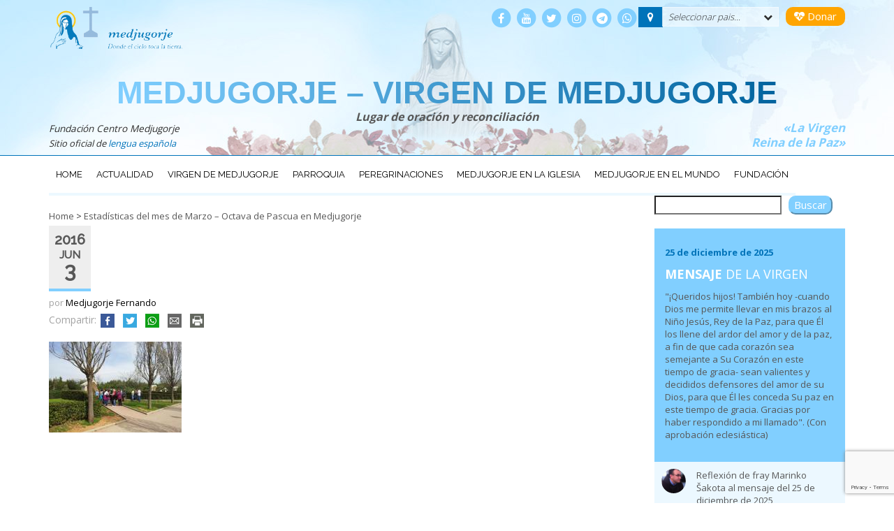

--- FILE ---
content_type: text/html; charset=utf-8
request_url: https://www.google.com/recaptcha/api2/anchor?ar=1&k=6Le9fIcUAAAAAPCEINJyVd9wvwtRdqOZTBXSSWZh&co=aHR0cHM6Ly9jZW50cm9tZWRqdWdvcmplLm9yZzo0NDM.&hl=en&v=PoyoqOPhxBO7pBk68S4YbpHZ&size=invisible&anchor-ms=20000&execute-ms=30000&cb=ph7hmk4ccpo
body_size: 48833
content:
<!DOCTYPE HTML><html dir="ltr" lang="en"><head><meta http-equiv="Content-Type" content="text/html; charset=UTF-8">
<meta http-equiv="X-UA-Compatible" content="IE=edge">
<title>reCAPTCHA</title>
<style type="text/css">
/* cyrillic-ext */
@font-face {
  font-family: 'Roboto';
  font-style: normal;
  font-weight: 400;
  font-stretch: 100%;
  src: url(//fonts.gstatic.com/s/roboto/v48/KFO7CnqEu92Fr1ME7kSn66aGLdTylUAMa3GUBHMdazTgWw.woff2) format('woff2');
  unicode-range: U+0460-052F, U+1C80-1C8A, U+20B4, U+2DE0-2DFF, U+A640-A69F, U+FE2E-FE2F;
}
/* cyrillic */
@font-face {
  font-family: 'Roboto';
  font-style: normal;
  font-weight: 400;
  font-stretch: 100%;
  src: url(//fonts.gstatic.com/s/roboto/v48/KFO7CnqEu92Fr1ME7kSn66aGLdTylUAMa3iUBHMdazTgWw.woff2) format('woff2');
  unicode-range: U+0301, U+0400-045F, U+0490-0491, U+04B0-04B1, U+2116;
}
/* greek-ext */
@font-face {
  font-family: 'Roboto';
  font-style: normal;
  font-weight: 400;
  font-stretch: 100%;
  src: url(//fonts.gstatic.com/s/roboto/v48/KFO7CnqEu92Fr1ME7kSn66aGLdTylUAMa3CUBHMdazTgWw.woff2) format('woff2');
  unicode-range: U+1F00-1FFF;
}
/* greek */
@font-face {
  font-family: 'Roboto';
  font-style: normal;
  font-weight: 400;
  font-stretch: 100%;
  src: url(//fonts.gstatic.com/s/roboto/v48/KFO7CnqEu92Fr1ME7kSn66aGLdTylUAMa3-UBHMdazTgWw.woff2) format('woff2');
  unicode-range: U+0370-0377, U+037A-037F, U+0384-038A, U+038C, U+038E-03A1, U+03A3-03FF;
}
/* math */
@font-face {
  font-family: 'Roboto';
  font-style: normal;
  font-weight: 400;
  font-stretch: 100%;
  src: url(//fonts.gstatic.com/s/roboto/v48/KFO7CnqEu92Fr1ME7kSn66aGLdTylUAMawCUBHMdazTgWw.woff2) format('woff2');
  unicode-range: U+0302-0303, U+0305, U+0307-0308, U+0310, U+0312, U+0315, U+031A, U+0326-0327, U+032C, U+032F-0330, U+0332-0333, U+0338, U+033A, U+0346, U+034D, U+0391-03A1, U+03A3-03A9, U+03B1-03C9, U+03D1, U+03D5-03D6, U+03F0-03F1, U+03F4-03F5, U+2016-2017, U+2034-2038, U+203C, U+2040, U+2043, U+2047, U+2050, U+2057, U+205F, U+2070-2071, U+2074-208E, U+2090-209C, U+20D0-20DC, U+20E1, U+20E5-20EF, U+2100-2112, U+2114-2115, U+2117-2121, U+2123-214F, U+2190, U+2192, U+2194-21AE, U+21B0-21E5, U+21F1-21F2, U+21F4-2211, U+2213-2214, U+2216-22FF, U+2308-230B, U+2310, U+2319, U+231C-2321, U+2336-237A, U+237C, U+2395, U+239B-23B7, U+23D0, U+23DC-23E1, U+2474-2475, U+25AF, U+25B3, U+25B7, U+25BD, U+25C1, U+25CA, U+25CC, U+25FB, U+266D-266F, U+27C0-27FF, U+2900-2AFF, U+2B0E-2B11, U+2B30-2B4C, U+2BFE, U+3030, U+FF5B, U+FF5D, U+1D400-1D7FF, U+1EE00-1EEFF;
}
/* symbols */
@font-face {
  font-family: 'Roboto';
  font-style: normal;
  font-weight: 400;
  font-stretch: 100%;
  src: url(//fonts.gstatic.com/s/roboto/v48/KFO7CnqEu92Fr1ME7kSn66aGLdTylUAMaxKUBHMdazTgWw.woff2) format('woff2');
  unicode-range: U+0001-000C, U+000E-001F, U+007F-009F, U+20DD-20E0, U+20E2-20E4, U+2150-218F, U+2190, U+2192, U+2194-2199, U+21AF, U+21E6-21F0, U+21F3, U+2218-2219, U+2299, U+22C4-22C6, U+2300-243F, U+2440-244A, U+2460-24FF, U+25A0-27BF, U+2800-28FF, U+2921-2922, U+2981, U+29BF, U+29EB, U+2B00-2BFF, U+4DC0-4DFF, U+FFF9-FFFB, U+10140-1018E, U+10190-1019C, U+101A0, U+101D0-101FD, U+102E0-102FB, U+10E60-10E7E, U+1D2C0-1D2D3, U+1D2E0-1D37F, U+1F000-1F0FF, U+1F100-1F1AD, U+1F1E6-1F1FF, U+1F30D-1F30F, U+1F315, U+1F31C, U+1F31E, U+1F320-1F32C, U+1F336, U+1F378, U+1F37D, U+1F382, U+1F393-1F39F, U+1F3A7-1F3A8, U+1F3AC-1F3AF, U+1F3C2, U+1F3C4-1F3C6, U+1F3CA-1F3CE, U+1F3D4-1F3E0, U+1F3ED, U+1F3F1-1F3F3, U+1F3F5-1F3F7, U+1F408, U+1F415, U+1F41F, U+1F426, U+1F43F, U+1F441-1F442, U+1F444, U+1F446-1F449, U+1F44C-1F44E, U+1F453, U+1F46A, U+1F47D, U+1F4A3, U+1F4B0, U+1F4B3, U+1F4B9, U+1F4BB, U+1F4BF, U+1F4C8-1F4CB, U+1F4D6, U+1F4DA, U+1F4DF, U+1F4E3-1F4E6, U+1F4EA-1F4ED, U+1F4F7, U+1F4F9-1F4FB, U+1F4FD-1F4FE, U+1F503, U+1F507-1F50B, U+1F50D, U+1F512-1F513, U+1F53E-1F54A, U+1F54F-1F5FA, U+1F610, U+1F650-1F67F, U+1F687, U+1F68D, U+1F691, U+1F694, U+1F698, U+1F6AD, U+1F6B2, U+1F6B9-1F6BA, U+1F6BC, U+1F6C6-1F6CF, U+1F6D3-1F6D7, U+1F6E0-1F6EA, U+1F6F0-1F6F3, U+1F6F7-1F6FC, U+1F700-1F7FF, U+1F800-1F80B, U+1F810-1F847, U+1F850-1F859, U+1F860-1F887, U+1F890-1F8AD, U+1F8B0-1F8BB, U+1F8C0-1F8C1, U+1F900-1F90B, U+1F93B, U+1F946, U+1F984, U+1F996, U+1F9E9, U+1FA00-1FA6F, U+1FA70-1FA7C, U+1FA80-1FA89, U+1FA8F-1FAC6, U+1FACE-1FADC, U+1FADF-1FAE9, U+1FAF0-1FAF8, U+1FB00-1FBFF;
}
/* vietnamese */
@font-face {
  font-family: 'Roboto';
  font-style: normal;
  font-weight: 400;
  font-stretch: 100%;
  src: url(//fonts.gstatic.com/s/roboto/v48/KFO7CnqEu92Fr1ME7kSn66aGLdTylUAMa3OUBHMdazTgWw.woff2) format('woff2');
  unicode-range: U+0102-0103, U+0110-0111, U+0128-0129, U+0168-0169, U+01A0-01A1, U+01AF-01B0, U+0300-0301, U+0303-0304, U+0308-0309, U+0323, U+0329, U+1EA0-1EF9, U+20AB;
}
/* latin-ext */
@font-face {
  font-family: 'Roboto';
  font-style: normal;
  font-weight: 400;
  font-stretch: 100%;
  src: url(//fonts.gstatic.com/s/roboto/v48/KFO7CnqEu92Fr1ME7kSn66aGLdTylUAMa3KUBHMdazTgWw.woff2) format('woff2');
  unicode-range: U+0100-02BA, U+02BD-02C5, U+02C7-02CC, U+02CE-02D7, U+02DD-02FF, U+0304, U+0308, U+0329, U+1D00-1DBF, U+1E00-1E9F, U+1EF2-1EFF, U+2020, U+20A0-20AB, U+20AD-20C0, U+2113, U+2C60-2C7F, U+A720-A7FF;
}
/* latin */
@font-face {
  font-family: 'Roboto';
  font-style: normal;
  font-weight: 400;
  font-stretch: 100%;
  src: url(//fonts.gstatic.com/s/roboto/v48/KFO7CnqEu92Fr1ME7kSn66aGLdTylUAMa3yUBHMdazQ.woff2) format('woff2');
  unicode-range: U+0000-00FF, U+0131, U+0152-0153, U+02BB-02BC, U+02C6, U+02DA, U+02DC, U+0304, U+0308, U+0329, U+2000-206F, U+20AC, U+2122, U+2191, U+2193, U+2212, U+2215, U+FEFF, U+FFFD;
}
/* cyrillic-ext */
@font-face {
  font-family: 'Roboto';
  font-style: normal;
  font-weight: 500;
  font-stretch: 100%;
  src: url(//fonts.gstatic.com/s/roboto/v48/KFO7CnqEu92Fr1ME7kSn66aGLdTylUAMa3GUBHMdazTgWw.woff2) format('woff2');
  unicode-range: U+0460-052F, U+1C80-1C8A, U+20B4, U+2DE0-2DFF, U+A640-A69F, U+FE2E-FE2F;
}
/* cyrillic */
@font-face {
  font-family: 'Roboto';
  font-style: normal;
  font-weight: 500;
  font-stretch: 100%;
  src: url(//fonts.gstatic.com/s/roboto/v48/KFO7CnqEu92Fr1ME7kSn66aGLdTylUAMa3iUBHMdazTgWw.woff2) format('woff2');
  unicode-range: U+0301, U+0400-045F, U+0490-0491, U+04B0-04B1, U+2116;
}
/* greek-ext */
@font-face {
  font-family: 'Roboto';
  font-style: normal;
  font-weight: 500;
  font-stretch: 100%;
  src: url(//fonts.gstatic.com/s/roboto/v48/KFO7CnqEu92Fr1ME7kSn66aGLdTylUAMa3CUBHMdazTgWw.woff2) format('woff2');
  unicode-range: U+1F00-1FFF;
}
/* greek */
@font-face {
  font-family: 'Roboto';
  font-style: normal;
  font-weight: 500;
  font-stretch: 100%;
  src: url(//fonts.gstatic.com/s/roboto/v48/KFO7CnqEu92Fr1ME7kSn66aGLdTylUAMa3-UBHMdazTgWw.woff2) format('woff2');
  unicode-range: U+0370-0377, U+037A-037F, U+0384-038A, U+038C, U+038E-03A1, U+03A3-03FF;
}
/* math */
@font-face {
  font-family: 'Roboto';
  font-style: normal;
  font-weight: 500;
  font-stretch: 100%;
  src: url(//fonts.gstatic.com/s/roboto/v48/KFO7CnqEu92Fr1ME7kSn66aGLdTylUAMawCUBHMdazTgWw.woff2) format('woff2');
  unicode-range: U+0302-0303, U+0305, U+0307-0308, U+0310, U+0312, U+0315, U+031A, U+0326-0327, U+032C, U+032F-0330, U+0332-0333, U+0338, U+033A, U+0346, U+034D, U+0391-03A1, U+03A3-03A9, U+03B1-03C9, U+03D1, U+03D5-03D6, U+03F0-03F1, U+03F4-03F5, U+2016-2017, U+2034-2038, U+203C, U+2040, U+2043, U+2047, U+2050, U+2057, U+205F, U+2070-2071, U+2074-208E, U+2090-209C, U+20D0-20DC, U+20E1, U+20E5-20EF, U+2100-2112, U+2114-2115, U+2117-2121, U+2123-214F, U+2190, U+2192, U+2194-21AE, U+21B0-21E5, U+21F1-21F2, U+21F4-2211, U+2213-2214, U+2216-22FF, U+2308-230B, U+2310, U+2319, U+231C-2321, U+2336-237A, U+237C, U+2395, U+239B-23B7, U+23D0, U+23DC-23E1, U+2474-2475, U+25AF, U+25B3, U+25B7, U+25BD, U+25C1, U+25CA, U+25CC, U+25FB, U+266D-266F, U+27C0-27FF, U+2900-2AFF, U+2B0E-2B11, U+2B30-2B4C, U+2BFE, U+3030, U+FF5B, U+FF5D, U+1D400-1D7FF, U+1EE00-1EEFF;
}
/* symbols */
@font-face {
  font-family: 'Roboto';
  font-style: normal;
  font-weight: 500;
  font-stretch: 100%;
  src: url(//fonts.gstatic.com/s/roboto/v48/KFO7CnqEu92Fr1ME7kSn66aGLdTylUAMaxKUBHMdazTgWw.woff2) format('woff2');
  unicode-range: U+0001-000C, U+000E-001F, U+007F-009F, U+20DD-20E0, U+20E2-20E4, U+2150-218F, U+2190, U+2192, U+2194-2199, U+21AF, U+21E6-21F0, U+21F3, U+2218-2219, U+2299, U+22C4-22C6, U+2300-243F, U+2440-244A, U+2460-24FF, U+25A0-27BF, U+2800-28FF, U+2921-2922, U+2981, U+29BF, U+29EB, U+2B00-2BFF, U+4DC0-4DFF, U+FFF9-FFFB, U+10140-1018E, U+10190-1019C, U+101A0, U+101D0-101FD, U+102E0-102FB, U+10E60-10E7E, U+1D2C0-1D2D3, U+1D2E0-1D37F, U+1F000-1F0FF, U+1F100-1F1AD, U+1F1E6-1F1FF, U+1F30D-1F30F, U+1F315, U+1F31C, U+1F31E, U+1F320-1F32C, U+1F336, U+1F378, U+1F37D, U+1F382, U+1F393-1F39F, U+1F3A7-1F3A8, U+1F3AC-1F3AF, U+1F3C2, U+1F3C4-1F3C6, U+1F3CA-1F3CE, U+1F3D4-1F3E0, U+1F3ED, U+1F3F1-1F3F3, U+1F3F5-1F3F7, U+1F408, U+1F415, U+1F41F, U+1F426, U+1F43F, U+1F441-1F442, U+1F444, U+1F446-1F449, U+1F44C-1F44E, U+1F453, U+1F46A, U+1F47D, U+1F4A3, U+1F4B0, U+1F4B3, U+1F4B9, U+1F4BB, U+1F4BF, U+1F4C8-1F4CB, U+1F4D6, U+1F4DA, U+1F4DF, U+1F4E3-1F4E6, U+1F4EA-1F4ED, U+1F4F7, U+1F4F9-1F4FB, U+1F4FD-1F4FE, U+1F503, U+1F507-1F50B, U+1F50D, U+1F512-1F513, U+1F53E-1F54A, U+1F54F-1F5FA, U+1F610, U+1F650-1F67F, U+1F687, U+1F68D, U+1F691, U+1F694, U+1F698, U+1F6AD, U+1F6B2, U+1F6B9-1F6BA, U+1F6BC, U+1F6C6-1F6CF, U+1F6D3-1F6D7, U+1F6E0-1F6EA, U+1F6F0-1F6F3, U+1F6F7-1F6FC, U+1F700-1F7FF, U+1F800-1F80B, U+1F810-1F847, U+1F850-1F859, U+1F860-1F887, U+1F890-1F8AD, U+1F8B0-1F8BB, U+1F8C0-1F8C1, U+1F900-1F90B, U+1F93B, U+1F946, U+1F984, U+1F996, U+1F9E9, U+1FA00-1FA6F, U+1FA70-1FA7C, U+1FA80-1FA89, U+1FA8F-1FAC6, U+1FACE-1FADC, U+1FADF-1FAE9, U+1FAF0-1FAF8, U+1FB00-1FBFF;
}
/* vietnamese */
@font-face {
  font-family: 'Roboto';
  font-style: normal;
  font-weight: 500;
  font-stretch: 100%;
  src: url(//fonts.gstatic.com/s/roboto/v48/KFO7CnqEu92Fr1ME7kSn66aGLdTylUAMa3OUBHMdazTgWw.woff2) format('woff2');
  unicode-range: U+0102-0103, U+0110-0111, U+0128-0129, U+0168-0169, U+01A0-01A1, U+01AF-01B0, U+0300-0301, U+0303-0304, U+0308-0309, U+0323, U+0329, U+1EA0-1EF9, U+20AB;
}
/* latin-ext */
@font-face {
  font-family: 'Roboto';
  font-style: normal;
  font-weight: 500;
  font-stretch: 100%;
  src: url(//fonts.gstatic.com/s/roboto/v48/KFO7CnqEu92Fr1ME7kSn66aGLdTylUAMa3KUBHMdazTgWw.woff2) format('woff2');
  unicode-range: U+0100-02BA, U+02BD-02C5, U+02C7-02CC, U+02CE-02D7, U+02DD-02FF, U+0304, U+0308, U+0329, U+1D00-1DBF, U+1E00-1E9F, U+1EF2-1EFF, U+2020, U+20A0-20AB, U+20AD-20C0, U+2113, U+2C60-2C7F, U+A720-A7FF;
}
/* latin */
@font-face {
  font-family: 'Roboto';
  font-style: normal;
  font-weight: 500;
  font-stretch: 100%;
  src: url(//fonts.gstatic.com/s/roboto/v48/KFO7CnqEu92Fr1ME7kSn66aGLdTylUAMa3yUBHMdazQ.woff2) format('woff2');
  unicode-range: U+0000-00FF, U+0131, U+0152-0153, U+02BB-02BC, U+02C6, U+02DA, U+02DC, U+0304, U+0308, U+0329, U+2000-206F, U+20AC, U+2122, U+2191, U+2193, U+2212, U+2215, U+FEFF, U+FFFD;
}
/* cyrillic-ext */
@font-face {
  font-family: 'Roboto';
  font-style: normal;
  font-weight: 900;
  font-stretch: 100%;
  src: url(//fonts.gstatic.com/s/roboto/v48/KFO7CnqEu92Fr1ME7kSn66aGLdTylUAMa3GUBHMdazTgWw.woff2) format('woff2');
  unicode-range: U+0460-052F, U+1C80-1C8A, U+20B4, U+2DE0-2DFF, U+A640-A69F, U+FE2E-FE2F;
}
/* cyrillic */
@font-face {
  font-family: 'Roboto';
  font-style: normal;
  font-weight: 900;
  font-stretch: 100%;
  src: url(//fonts.gstatic.com/s/roboto/v48/KFO7CnqEu92Fr1ME7kSn66aGLdTylUAMa3iUBHMdazTgWw.woff2) format('woff2');
  unicode-range: U+0301, U+0400-045F, U+0490-0491, U+04B0-04B1, U+2116;
}
/* greek-ext */
@font-face {
  font-family: 'Roboto';
  font-style: normal;
  font-weight: 900;
  font-stretch: 100%;
  src: url(//fonts.gstatic.com/s/roboto/v48/KFO7CnqEu92Fr1ME7kSn66aGLdTylUAMa3CUBHMdazTgWw.woff2) format('woff2');
  unicode-range: U+1F00-1FFF;
}
/* greek */
@font-face {
  font-family: 'Roboto';
  font-style: normal;
  font-weight: 900;
  font-stretch: 100%;
  src: url(//fonts.gstatic.com/s/roboto/v48/KFO7CnqEu92Fr1ME7kSn66aGLdTylUAMa3-UBHMdazTgWw.woff2) format('woff2');
  unicode-range: U+0370-0377, U+037A-037F, U+0384-038A, U+038C, U+038E-03A1, U+03A3-03FF;
}
/* math */
@font-face {
  font-family: 'Roboto';
  font-style: normal;
  font-weight: 900;
  font-stretch: 100%;
  src: url(//fonts.gstatic.com/s/roboto/v48/KFO7CnqEu92Fr1ME7kSn66aGLdTylUAMawCUBHMdazTgWw.woff2) format('woff2');
  unicode-range: U+0302-0303, U+0305, U+0307-0308, U+0310, U+0312, U+0315, U+031A, U+0326-0327, U+032C, U+032F-0330, U+0332-0333, U+0338, U+033A, U+0346, U+034D, U+0391-03A1, U+03A3-03A9, U+03B1-03C9, U+03D1, U+03D5-03D6, U+03F0-03F1, U+03F4-03F5, U+2016-2017, U+2034-2038, U+203C, U+2040, U+2043, U+2047, U+2050, U+2057, U+205F, U+2070-2071, U+2074-208E, U+2090-209C, U+20D0-20DC, U+20E1, U+20E5-20EF, U+2100-2112, U+2114-2115, U+2117-2121, U+2123-214F, U+2190, U+2192, U+2194-21AE, U+21B0-21E5, U+21F1-21F2, U+21F4-2211, U+2213-2214, U+2216-22FF, U+2308-230B, U+2310, U+2319, U+231C-2321, U+2336-237A, U+237C, U+2395, U+239B-23B7, U+23D0, U+23DC-23E1, U+2474-2475, U+25AF, U+25B3, U+25B7, U+25BD, U+25C1, U+25CA, U+25CC, U+25FB, U+266D-266F, U+27C0-27FF, U+2900-2AFF, U+2B0E-2B11, U+2B30-2B4C, U+2BFE, U+3030, U+FF5B, U+FF5D, U+1D400-1D7FF, U+1EE00-1EEFF;
}
/* symbols */
@font-face {
  font-family: 'Roboto';
  font-style: normal;
  font-weight: 900;
  font-stretch: 100%;
  src: url(//fonts.gstatic.com/s/roboto/v48/KFO7CnqEu92Fr1ME7kSn66aGLdTylUAMaxKUBHMdazTgWw.woff2) format('woff2');
  unicode-range: U+0001-000C, U+000E-001F, U+007F-009F, U+20DD-20E0, U+20E2-20E4, U+2150-218F, U+2190, U+2192, U+2194-2199, U+21AF, U+21E6-21F0, U+21F3, U+2218-2219, U+2299, U+22C4-22C6, U+2300-243F, U+2440-244A, U+2460-24FF, U+25A0-27BF, U+2800-28FF, U+2921-2922, U+2981, U+29BF, U+29EB, U+2B00-2BFF, U+4DC0-4DFF, U+FFF9-FFFB, U+10140-1018E, U+10190-1019C, U+101A0, U+101D0-101FD, U+102E0-102FB, U+10E60-10E7E, U+1D2C0-1D2D3, U+1D2E0-1D37F, U+1F000-1F0FF, U+1F100-1F1AD, U+1F1E6-1F1FF, U+1F30D-1F30F, U+1F315, U+1F31C, U+1F31E, U+1F320-1F32C, U+1F336, U+1F378, U+1F37D, U+1F382, U+1F393-1F39F, U+1F3A7-1F3A8, U+1F3AC-1F3AF, U+1F3C2, U+1F3C4-1F3C6, U+1F3CA-1F3CE, U+1F3D4-1F3E0, U+1F3ED, U+1F3F1-1F3F3, U+1F3F5-1F3F7, U+1F408, U+1F415, U+1F41F, U+1F426, U+1F43F, U+1F441-1F442, U+1F444, U+1F446-1F449, U+1F44C-1F44E, U+1F453, U+1F46A, U+1F47D, U+1F4A3, U+1F4B0, U+1F4B3, U+1F4B9, U+1F4BB, U+1F4BF, U+1F4C8-1F4CB, U+1F4D6, U+1F4DA, U+1F4DF, U+1F4E3-1F4E6, U+1F4EA-1F4ED, U+1F4F7, U+1F4F9-1F4FB, U+1F4FD-1F4FE, U+1F503, U+1F507-1F50B, U+1F50D, U+1F512-1F513, U+1F53E-1F54A, U+1F54F-1F5FA, U+1F610, U+1F650-1F67F, U+1F687, U+1F68D, U+1F691, U+1F694, U+1F698, U+1F6AD, U+1F6B2, U+1F6B9-1F6BA, U+1F6BC, U+1F6C6-1F6CF, U+1F6D3-1F6D7, U+1F6E0-1F6EA, U+1F6F0-1F6F3, U+1F6F7-1F6FC, U+1F700-1F7FF, U+1F800-1F80B, U+1F810-1F847, U+1F850-1F859, U+1F860-1F887, U+1F890-1F8AD, U+1F8B0-1F8BB, U+1F8C0-1F8C1, U+1F900-1F90B, U+1F93B, U+1F946, U+1F984, U+1F996, U+1F9E9, U+1FA00-1FA6F, U+1FA70-1FA7C, U+1FA80-1FA89, U+1FA8F-1FAC6, U+1FACE-1FADC, U+1FADF-1FAE9, U+1FAF0-1FAF8, U+1FB00-1FBFF;
}
/* vietnamese */
@font-face {
  font-family: 'Roboto';
  font-style: normal;
  font-weight: 900;
  font-stretch: 100%;
  src: url(//fonts.gstatic.com/s/roboto/v48/KFO7CnqEu92Fr1ME7kSn66aGLdTylUAMa3OUBHMdazTgWw.woff2) format('woff2');
  unicode-range: U+0102-0103, U+0110-0111, U+0128-0129, U+0168-0169, U+01A0-01A1, U+01AF-01B0, U+0300-0301, U+0303-0304, U+0308-0309, U+0323, U+0329, U+1EA0-1EF9, U+20AB;
}
/* latin-ext */
@font-face {
  font-family: 'Roboto';
  font-style: normal;
  font-weight: 900;
  font-stretch: 100%;
  src: url(//fonts.gstatic.com/s/roboto/v48/KFO7CnqEu92Fr1ME7kSn66aGLdTylUAMa3KUBHMdazTgWw.woff2) format('woff2');
  unicode-range: U+0100-02BA, U+02BD-02C5, U+02C7-02CC, U+02CE-02D7, U+02DD-02FF, U+0304, U+0308, U+0329, U+1D00-1DBF, U+1E00-1E9F, U+1EF2-1EFF, U+2020, U+20A0-20AB, U+20AD-20C0, U+2113, U+2C60-2C7F, U+A720-A7FF;
}
/* latin */
@font-face {
  font-family: 'Roboto';
  font-style: normal;
  font-weight: 900;
  font-stretch: 100%;
  src: url(//fonts.gstatic.com/s/roboto/v48/KFO7CnqEu92Fr1ME7kSn66aGLdTylUAMa3yUBHMdazQ.woff2) format('woff2');
  unicode-range: U+0000-00FF, U+0131, U+0152-0153, U+02BB-02BC, U+02C6, U+02DA, U+02DC, U+0304, U+0308, U+0329, U+2000-206F, U+20AC, U+2122, U+2191, U+2193, U+2212, U+2215, U+FEFF, U+FFFD;
}

</style>
<link rel="stylesheet" type="text/css" href="https://www.gstatic.com/recaptcha/releases/PoyoqOPhxBO7pBk68S4YbpHZ/styles__ltr.css">
<script nonce="47aZuszms9HEsl7PlV0mgQ" type="text/javascript">window['__recaptcha_api'] = 'https://www.google.com/recaptcha/api2/';</script>
<script type="text/javascript" src="https://www.gstatic.com/recaptcha/releases/PoyoqOPhxBO7pBk68S4YbpHZ/recaptcha__en.js" nonce="47aZuszms9HEsl7PlV0mgQ">
      
    </script></head>
<body><div id="rc-anchor-alert" class="rc-anchor-alert"></div>
<input type="hidden" id="recaptcha-token" value="[base64]">
<script type="text/javascript" nonce="47aZuszms9HEsl7PlV0mgQ">
      recaptcha.anchor.Main.init("[\x22ainput\x22,[\x22bgdata\x22,\x22\x22,\[base64]/[base64]/[base64]/bmV3IHJbeF0oY1swXSk6RT09Mj9uZXcgclt4XShjWzBdLGNbMV0pOkU9PTM/bmV3IHJbeF0oY1swXSxjWzFdLGNbMl0pOkU9PTQ/[base64]/[base64]/[base64]/[base64]/[base64]/[base64]/[base64]/[base64]\x22,\[base64]\x22,\x22HibDgkjDlnLDqkxEwq1Hw7k4d8KUw6wvwpBBIj1Yw7XCphPDqEU/w6hnZDnCqMKRciIgwqMyW8ObdsO+wo3DusKDZ01ewrEBwq0cM8OZw4IUNsKhw4tpUMKRwp1Ld8OWwowpFcKyB8OTPsK5G8Ood8OyMQ/[base64]/DgVfCq8K3eFI/GAbDkMKXF8OIwpHDrcKSZDfCjQXDsXlWw7LChsO+w5wXwrPCqVTDq3LDvA9ZR0YME8KeWMO1VsOnw4UOwrEJCxrDrGc5w61vB1DDsMO9wpRNfMK3wockWVtGwqZ/w4Y6RcOGfRjDi28sfMOtFBAZYcKawqgcw6bDksOCWyTDixzDkSLChcO5MzjCvsOuw6vDnUXCnsOjwq3DmwtYw4jClsOmMT5iwqI8w5QBHR/DmGZLMcOowrh8wp/Dmy91woN8U8ORQMKRwoLCkcKRwo7CuWsswo97wrvCgMO/wpzDrW7DrcOcCMKlwpvCmzJCAF0iHgPCs8K1wolSw6pEwqEKMsKdLMKgwpjDuAXCsAYRw7xrP3/DqcK6wrtceHxdPcKFwrYsZ8OXak99w7ARwrlhCxLClMORw4/Ch8OkKQxnw67DkcKOwprDmxLDnErDm2/CscOuw45Ew6wxw6/[base64]/DmsKNw7wvOATDh8O/QXZTJ8KGwpDCrsKnw7fDkMOYwoXDjsOPw6XClXRHccK5wrIfZSwsw5jDkA7DhMOzw4nDssOcSMOUwqzCusKXwp/[base64]/DiG3CjcKyw6XDtcKhw4XDmzQXwp7Cpk4HwrXDtsK6aMOOw6bCi8KqSHrCvMKoZsKPBsK7w4pxC8OkQ3vDr8KGCybDvsKhwofDoMO0D8O9w67Dh1bCsMOUVsKowqsUDyPCn8O3AMOVwp5Nw5xMw4MPPsKNAEdGwpxow6UqEMKhw57DrmsBI8O/RDdnwqHDsMKZwqoDw51kwr4dwojCtsK4dcOQT8OOw6plw7rCrl7Ct8KCCGpWE8O5SsKfDQwLTz7Cp8OERsO/w4YNA8ODwpZKwpMPwoArfMOWwpTDocOvw7UVGsKxP8OrQTnCm8KDwqzDncKBw6LCpXFCWcKcwr/CtWgGw4zDr8O/IMOgw6PCkcOESWkWw6vCjD8Ewq3Cj8K1Y2wVX8O2UzDDpMOHwpTDkxtDOcKnCGTDk8K5dkMAe8O4I09vw7fCu08Bw4VhCFLDisKowobDusOaw4DDl8OIb8Obw6nClMKJTMOgw7zDrsKYwpbDrF1JFMOFworDpMO9w4k/NCEGcsOZw6LDlAJ3w4t/w6TCqxV5wq3Dll/CmMK/wqTDtMOBwobCjMKuTcOXP8KHc8ODw7R1wpxrw7BSw5XCisORw6M/[base64]/[base64]/Co8OAwpM8w5HDg3/DmWttLzMAJiLDm8KlwqoCG8OdwoJQwrIjwoQHfcKfw43Ch8O1RGJwBcOowrhYw57CpyRYLMOFbnvCk8ObBsKzO8O+w7tPw5Bgd8O3HcOgP8Olw4/DrMKvw6HCscOCDB/Ct8OEwr0Nw6/DiVl9wroswrTDoQcfwpPCv3x2woPDvcKIFgQ8OsKMw6gzM0PDhwrDmsOcwrkuwozCgVjDosK0w4UIYwwwwpgawrnCn8KcdMKdwqLDl8KSw7Bnw5jCo8O8wpE+MMOnwpgKw47ChSUnCgsyw5bDl3J8w57DkMOkLsOuw41cDsO0bMOmwo0OwqPDvsO5wq/DhRXDjS7DhRHDtjPCscOuUXDDkcOKwoVFfV3DrCjChUDDqxLDjh8rworCvsKjBmEfwqcMw77Do8Ouwq0dI8KgS8KHw6IUwqsiRcO+w4/Co8O1w7hhf8O0ZzrCpzfDkcK6d1zCtBBLGMOzwqcgw5HCosKnIzfCug00IsKEAsK/CUESw4M0WsOwE8OEDcOxwo9pwqpTWMOLw6wlGw9SwqcqSsK2wqRpw6Mpw47CgEJkLcKXwoY4w6A6w43CgcOHwoTCucOkTcKUAShnwrQ+a8OSw6bDsAzCsMKzw4PCocKbNVzDgFrCgsO1ZsOFJQgqLVpKw7LDpMOtwqAiwodiwq0Uwo1HCmV3EEcAwp/CpUYGCMORwrzCusKWdiXDpcKOB0gmwohUN8KTwrDDn8Onw6x7Kk8yw5dfVcK0DzXDpcObwqcxw4vDtMOBC8KlD8ObRcKPXMK9w6fCoMOZw7/DjnTCqMOST8OTwqMnAHPCojbCjMO+wrXChsKGw4DCrlvCmMO2wpJ3TcKhPsKjUmVOw7Rcw4IdR3YoAMOeUSTDnCjCrcOwew/CgSnCiG8HE8OpwpfCrsOxw7Vlw68/w5RYX8OPTMK2T8K4wpUuRcKNw4QCMBvCncOnSMKSwqfCv8KaMMKACHrCsEJow5xycR3DmS0hCsKfwq/[base64]/DiQ/Cm1QqSXXDpSZFBcKfesO+H37Clw/DvsK/woB4wr0IHRHCtsKow6gOPGHCqirDnWhlEMOxw57DvTZsw6TCm8OgBV8Jw6TCs8OhaXLCrHUTw45dccOQQsK2w6TDo3XDt8KCwqrDtMK/[base64]/[base64]/TC7CqsOzHMOCblogdmLDh8KILR1IOGA2BMKke3jDg8O/cMKyMcOfw6PChcODcBzCiUB3w7nDv8O8wrjClsO7RQ/DlHPDn8OCwoU/[base64]/[base64]/wolZw4YSJ3A/wqLCimjDqgwyWMKJLz3DrMO/OHolNhfDrcO6w7jCiwo3CcOiw73CqjpwKlbDvyvCkXEgwrR6LMKHw6fCisKUHxEbw4/CrATCrxN8wqIqw53Cq1YxYARBwrvCnsK3IsOYDT/ClXHDkcK8w4HDh2FYacOkZW3DrCnCucOuwpVnZSzClcK7QABXIxPChMOwwo5nwpHDqsO/w6/DrsOowq/CnXDCqGE7XHFhw5HDuMO5TxTDksOxwoRiwp3DpMOGwo/Ck8Kzw73CvsOnwrDCpsK0DMKWT8KswpPCjVsmw7HCvgkjf8OPKh06NcOUw5pLw5Bkw6PDucOVHV1gwpcKYMOUwr5yw7zCtU/CoVHCt18QwonCm3dZw6FNE2vDrUjDt8OfOsOATRJ3ZsKbQ8OTbm/DlgrDusKrZC3CrsO1wqrCrX4BeMOmdcO1w6kdYMKQw5vCuwgtw6LCi8OEIh/DmAnDqMOJw5HCjTPDkGN/TsKcKX3Dvn7ClMKJw4I+MsOcXS02X8O7w6rCmS3DmcKPJ8Odw7XDlcKtwoMrdjLCt1zDkwszw49zwrjDrMKaw4PCvMOtw43CojUtZ8KOJhd2VG7Culg6woXDqF7CqUzCmMOOwpxsw4INOcKWYcOCdMKjw7Y6YzDDl8KMw6VeXcOyezTCs8Kswp7DvMK1Z0/CiBI4QsKdwr/Cl1PCqVjClBvCj8OePsK/[base64]/DvsOGB2tqwpN0fyDDmMKZXcKiw7LCrsO4FcK1DivDrDPCiMO+aS/Cg8K2wpvCkMOtbcO9eMOqMMK6XhnDl8K6cg4Two9WM8OWw4QIwofDvcKpaw9GwogVUcK8XcKxFmnDsUjCv8KkIcKCDcOBSMKDEXl2w5V1wp45w6YAd8OAw7bCrWPDocOQw57DjsKKw7PCkcOew5rCmMO8wrXDqBhtXFcMacKGwrIOY3vCvTvCvR/CmcKHTMKgw4E5IMKnMsK1CMKjNGZ0IMOZDEpUEBrChCPDgzxpccOYw6vDr8OQw5kQEUHDlWU7w6rDtC7CnA91wrHChcKhEjDCnhDCtsKgdXbClEDDrsO3LMOebcKIw7/DnsOFwpspw7/ChsO5Uh7DqibCj2/Djm93w6PCh0Ulay8sWMOVOsK/w73DusOZQcO6wpAwEsOYwofDr8Kzw4/DrcKewpjCnzHCmknCtUh4NlXDni3CqQ3CocO1JMK1fE05DnHCnsOmPHLDrMOrw4/DucOTOBc1wpfDiDbDrcKGw6xBw6ssBcOVO8OnZcK0OnTDlAfCrcKpMh85wrR/wp9Nw4bDonsEPRQfQcKow6Qce3LDnsKgfMOlAMKrw6lQw53CrCzCn3TDkR7DnMKtDcKWHmhLFTMAVcKDC8OzA8K5EVIzw7fDtFnDqcOefcKbwrfCtsKwwodAUcO/[base64]/QsOrLRgISMOEwr/CrcKSwrJrw7c6bVbCsQLDj8KPw4TDrcOSaTFGe2grFU3Dn2fDlC3CliRawo7ClEXCqTLCkMK0w7YwwrYCOUtDHsOwwq7DkQUuw5DCgDJuw6/DoxAsw7Mzw7Jow5wrwrrCu8OhIMK+wrdae1Zfw4/DnlrCgMKsClZ4wpPCtjoyG8KdDjw/BjJhL8KTwpLDmsKVYcKkwrbDjRLDjR/DvQppwonDrBLDjzPCusOyXGJ9wqDDuhrDiwLCvcKsSgEpU8Kdw4l6Nj/DucKow7DCpcKaYsOrwocWZw0hRXLCpifChMOdEcKJVD/CmURsWcKZwrxow7J9worCs8KtwpbDncKvPcOYPRHDucOIw4rDuHc4w6wFZcKpw78MWcO4Mw/DkVXCvgg6DMKkUnrDj8KYwo/[base64]/ClMOwK8KJwrbCj8KRGMKAwo3ChMO+dcO6ScKOw57Dv8Orwr00woQcw5rDki4fwp7CjlfDtcKzwrBHw6/Ct8OCVXrCg8OuGT3DonbCq8KRDSzCiMKww47DsF0vwp5aw5djH8KdJX5Mawsfw7B1wqHDkCd6SMOpMMKbacO5w4fCosOTCCjDl8Ooa8KcMsKrwrM/w6RswpTClMK/w7BdwqLDgsKPwrkHwoPDrEXCmmsAwpcawqdEwq7DpnZaWcKzw4vDusO0YGkKZsKvwqt7w4LCoVomwrbDusODwrvClsKbwojCuMKTOMKUwqJZwrYCwq1Cw5XCnDEyw6bDsx/DvGTDphVbRcOmwo9Pw7QRC8KTwqrDvMKKDyjCiCIyUyjCtcOHHsOiwpjDvzDColM0V8KKw5ttwqlUHG4bwoLDnsK2Q8OBUMKswqhaw6rDv0/DqsKIHhrDgQzCpMOSw7NMBxrDnhBbwoYlwrYoChnCscOwwrZ6cUXCvMKsFCDDh30JwqTCgDbCulXDnRQgw7/DiBXDvkcjDmg3woLCkiPCq8K2dhc1WMOgK2PCjcOPw4PDkzDCj8KIXHpQw7drwpJVVDDCvxXDk8OXw4wKw7PCgErCglslwrXCjFpzHGZjwqYRwpjCs8OOw6EWwoREPsOSXEc0Gw9mRH/Cl8KFw5oVwpxmw6vDmcOwFcKlcsKSXWbCpm/[base64]/[base64]/wqXDoD7CqcOfC27DhRxbE2QPwqLCulQHwoUkVFLCqMOmwpXDsTvCqDzDpycrw5fDnsK8w7oxw7VEfUzDvcKrw6nDscO5RsOGG8O/[base64]/w4JFDVfCr2PCqcKhOsKywrLDqDw8IsKSwqLDr8KnC04lwo/ChMOSV8OXwqLDkTvDknEDVsO2w6TDjcK1Z8K1wrJPw5c0J2/CpMKAIB9uCj3Ckn7Ci8OVwonCjMOzwrvDrsOoesKaw7bDo0HDklPCmXQGw7fDp8KJBsOmUsK6Ah4mwpcxwrsETzzDgzdPw4bCljDCoEF4wpPDkB/Dp0AEw6DDpEs9w7IQw4DDoR7CqBo2w5vChEZcEXQtYF3DlTQ6F8OqDGbCp8O/YMOjwp1+IMKSwonCjMKCw5fClA7ChkAqIw8pK2oRw5DDojlOeyHCoXp4woPCkcOgw4poC8OtwrXDmUUzIsKuH3fCuD/CmFwRw4TCn8KGHTxbw5vDpwXCpsKXH8KOw5gLwpkGw5clc8OsAMK+w77CosKJCAhEw5DDjsKrw6cQacOCw67CiB/CqMOAw6YOw6rDm8KKwovClcO6w4PDuMKXwpRVw57Dl8OSaGoSV8K6wqXDqMO2w5EHHgUuw6FWT0PCswjDhsONw4rCh8O3U8OhbgHDmFMHwpM8w7Z8wp/CiX7DhsOCZTzDhXLDrsKiwp/[base64]/[base64]/DgcORwqzDrjjCssOFQMK0w7/ClcKVX8K7LsOKa3fDpsK5SCnDgMKNOcKGY1vCucKnYcOSwogIV8KHw4nCgUtZwo8nWBkUwrPDlEPDtsKawrvCncOTTF15w6HDhcOewq7CrGfDpS1xwp1IYcK7QcOpwo/CoMKkwrvCuVrCusOTVMK/OsOXwqfDn35nZEd3Q8KXfsKcM8KewqbChsKMwpUBw7hOw7fCvCE6wr/Dk27DsH3CnWDCuEUkw7jDm8K6PsKfwqReahcuwoDCicOnHVTCvWltwqcBw7BzEMOPekEUYcOpLGnDhEdww68Jw5DDlsOvQMOCPsO8wo5fw47ChMOnSsKTVMKSbcKmEUcnwprChMKDMh7DpUHDpcOaQl4YVWoaACHCp8O8IsOnw7V/OMKCw6oWNEfCuizCjXHDm1jCssOKeAjDuMOYOcKhw7hgZ8KtOx/CmMKWMQcTRcK6NwhLw4l0dsKUfCfDusKwwrPChD9LX8KfcT4RwoVEw5rCpMOWV8Kmc8Ozw4RqwpTDqMKxwr/DvHMxA8OswrhmwrzDqncGw6jDuRjCnMKmwq47wp/DmybDrR1fw4UwaMKPw7XCqWvDr8KiwqjDkcO7w681JcKYwokiBcOkQMKKW8KKwrrDrHFPw4dtS2wDMmAFbzLDuMK+MB3CssO0YsOiw4rCgB/DtsKUcRN7AMOnWRsyTcOIb2jDvyk8HsKYw7vCjsKzFXbDpHrDvsOew53CmMKnZsKcw77CpRnCt8KAw516wpEGOCLDpCswwpN5wptAG1xWwofCjsKPNcO1CQjDhnFwwp3DpcONwoHDuxgZwrTDj8KtW8ONQj5fNynDh3lRe8KUw77CokYcOhsjWy/[base64]/CqcKOH8KXPsK/[base64]/GMK7L8O6w74uwqYuw4tWwrR1wpLDkcOuw7nDtWN4TcKhFcKJw7tgwrTDvMKww74TfiN/w7zCu19jAFnCsUM3TcKdw6Ufw4zDmlBkw7zDujfDmMKPwqfDscOuwo7CnMK1wrEXRMKlGnzCoMOiF8OqY8KKw6Zaw6zDgkx9wrHDi3Atw5jCjlEhI1XDrRTDsMKTwoTCtsOXw4duOhd8w5fDuMKjSMKdw7R+wpnCicKww7/DicKFa8Ogw6jCmBoTw7UZAwU3w6JxQsOIBxBrw5ENw77Cvlk3w5XCl8KqJnI5HQPCiyPCucORworCocKlwpgWBQxqw5PDnD3CvMOVe19dw57CuMOqw7Y3CXYuwr7Dr3TCi8K3wqkPU8KkHMKTwr/DtWzDucOKwphCwrkPHsOWw6g6UcKLw7XCqMK/wqvCln/DgsK6wqpEwrBuwpFOJ8Ozw5hNw67CjDIjX1vDlMKDwoUpPGJCw4DDuDrDh8Kqw78EwqPDrTXDoVxkD23ChHXCulMBCmzDqnLCjsKzwo7CrsKxw4MzG8OvZ8OJwpHDlXnDgAjDmQ/DpkTDl1/[base64]/DtMOKBEPCpsOjTMKqHcOyw5vDggB5B8KNwpzCn8KjOcOxwocpwoPClQt5w5VAZ8KnworClcOrb8OTWVfChGEVVQ1rTnjCoCHCkcKvQUwTwqXDun9pwrDDicKqw7DCnMORW0vCqgTCtRLCtU5FOsOFAQwjwrDCsMOqEMOzN0gicMO+w5Y6w4HDm8ODWMKyVRzDgh/Cg8OJN8OQIcK7w54cw5TCly8GYsK+w6kNwocxw5VGw5RswqkXwpvDhcO2UkjDs3tGZx3CuF/DhRQYSwQ/w5Amw6DDk8KHwoIwUcOvLnNnY8OqLMKgD8KTw5pjwpQJWcO2KHhCwq3Cv8O8wpnDvBZUdmLCmyxcJMKGN1DCkVrCr3HCncKqZ8Oow7PCmcKRf8OCdQDCrsOgwqV3w4g4YsOdwq/[base64]/[base64]/CssK6esKFwpJxXlFlw70jwr7DiVM0wpDCiA9eZyDDkwzChw3DrcKgKsOSwpsYWSbCsx3DkhzCvBfCugckwpQWwrhTwoTDkzjDsiTDqsOxJVvDkX3Ds8KmfMKKJA8JJT/DuyopwovChsOnw5TCusK6w6fDmzHCojbCkFDDpBHDt8KkfsK0wpUuwr5Hdj90wrHCqFdBw7sPNVhsw4RsBcKRGS/CoEpuwqAke8KnOsKtwqAZw7LDoMO1JsOnL8OEM2o0w7/DqMOebHN9d8Knwoc3wqPDkA7Dqk7DvMKcw5MPeRcGfHQ2wq1Hw50jw4t4w7xXOGoPP2LCvgU4wp1TwqJFw4XCv8Oow4fDvjLCosKWBh7DhB7Cn8K1wrx8wq00f2HCo8O/OF9gV0Y9FxzDiR1Iw7nDnMKEZMOSB8KpWhchw58Vwr7Dp8OOwrF5EMOQwpJfe8Obw7IRw4kPABw3w4jDk8OnwrLCvcKAYcOxw4gbworDpMOvwodmwoMBw7XDoFAWXSXDjsKcfcKYw4VDaMOiVcKzU23DisOxKmouwp7Ct8KUZsK8TD/DgBbCncKORcKjLMO6eMO2w5Qqw6nDiUNWw5E5EsOYw6XDgMK2VFE8w4LCpsODdMKMXXAhwoVCecOBw4duMMOwK8OOwoBMw6/CoiBCK8KfHsO/F3zDi8OPUMOzw63CsCg/CHJYKEMsRC9pw6LDsw1/asOUwpDDhsKVw4XDjsKLOMK/wrvDo8KxwoLDuyI9R8OxVVvDu8OVw41Tw6TCocOqY8KkZyLCgD/ClGIww6jClcK8wqNpOVB5JMOTOw/DqsOww7rCpUphecKVRRzDoi5dw6nDhcOHdEHDni1Aw7bCrV/CghxXIhDCsRMoKSAuNsKWw4XDpyrDicK+R2IawoZUwprCpWFEHcKfGgTDvg05w4zCq1s4csORw4PCsStWfW7CksOBTSskIQzCvmENwqxdwo1pT31Bwr0XfcO8LsO9AyJBBWV2wpHCoMKNVDXDliouFCLChVtHBcKEMsKDw4JAWVhkw6A/w4TCjxrCo8K8wrQlfT3DmcKjU3bDnVknw51FTD1oERlfwrfCmsOcw7jCgcOJw7/DrEbClnJMGMOgwpVxFsK0NBHDom5/w5jDq8Kzwo3Dm8KTwq/DqBLDiAfDicOaw4Yiw7nCkMKoS0Z8M8Odwp/DoC/[base64]/cwzCpkQoOsOYW8KkbkghWkYqwpRXw7jCq8KscGECPMKYwqvDpsO9KMO8wqnDusKmMn/Dok1Sw4kMP3Btw7tzw73DgsKGDMK8cBYqa8KCwr0ba0J2WnvDr8O3w4AXw4LDpFbDmgU0WFVdw59swoDDrsOkwocJwofCmw3CtsOlDsOaw7TDmsOUZBXDpT3DhsOvwq4FVRVdw6Qbwrhtw7XClXbDrQVwO8OCWR1Vw6/CrxPCmsOlBcKrAsKzPMKFw43CrsKIw5I6NGxtw57DnsOlw6nDjsKAw6EubMONCcOfw7RLwpDDn3rCtMKWw4/CnVbDg1JkbCTDucKOw5tXw4vDgWPCn8OWecK6T8K5w73DisO5w7VTwqfCljXCm8K0w7jCrE7CkcOlJcO+MMOGNhHCpsKicsKoJkB9woFiw5/DsH3DncOCw65kwrAmbnBSw4/DgsOzw73DtsOSwpzDnsKpw4cXwqRzHcKgTsOnw7PCk8O9w53DqcKKwq8nwqfDnzV+P2ENdMO0w7srw6DCrXXCvCLDh8OHwozDhwXCvMOLwrFHw53DuEHDoD4fwqELRsKGd8KwV3LDgMKlwpETI8KWcRcvbMKZwrZnw5TCi0PDtsOjw6o/cF48w49mZ3dFw4B3IcOnGFLCnMKrLUnDg8KML8OsYyjDvifDtsOIw5bCsMOJKCBTwpNHwrM0fmhUIsKdTMKWwpPCs8OCH1PDisOlwpILwqAnw6hWw4DCh8OFMcKLw5/[base64]/[base64]/DhMO2Z8OjGMOrYMOpwrvDlsO+UEpbw5vCiMOLCEvDt8OnIcKkP8Ofwqx9wphDU8ORw5XDjcOiPcOuOyrDgxvCpMOTw6gOwoFdwoopw5nCkwPCrVXCjGTCjQrCncKOU8O1wqvDt8OKwq/Cg8KCw6nDuW95G8OiZWHDtjk5w4XCkV98w5NZFwzCkxTCmlDCh8ONYMODFMOhRcO5byl8DWllwrBxOMKlw4nCnGAGw5MKw67DisKyfcOGw55Pw5DCgDbComNAAibDoRbCm3cGwqpGw44LEkDCi8Oyw43ChsKfw4kOw6/DtMOew7l1wqwDSsO1d8O8C8O/dcOww7/ChsODw5TDisKjeEA4Ng9VwpTDl8KAV3zCikhZKcO7HsO5w6PCq8K/HcONUcKSwobDpsKDwrjDkMOKBQVRw6NRwr0cMcOPPcOJSsOzw6waH8KyB3HCgl3CgMKswqoTTF/Cvx3DmsKYfMOkVsO0DcOVw75uB8KjQxsWYHDDgErDnMOSw6lbHHrDoCAtcBVgXz85PsO9worCicKvDMOuSlUTIETCqcKyTsOwAcKgwpgEXcKuwqJiAMKTw4A2KyBRCmxAWmMjbsOZFkzCl2/DshIcw4BlwpHCssOdPWAXw7JqS8KwwoTCjcK0w5PCqsO8w6jDj8ObHMOxwo01wpPCs0zDs8KAb8ONcsOkURjDuWBnw4A/XsOqwq7DoGl9wqsbe8K/SzrDqsOlw5xrwqfCn2Aow4/[base64]/DosOCODUecybDt2HDvcObw58Gwr/DuMK6wrMbw5s3wrrCkgPDkMKBQ0PCpX7CtWsgw6bDjcKew6NaWsKhw5bCpl8gw5nCs8KnwoBNw7/ConlnGMOPRADDvcOVPMOZw55gw4Y5HiLCvMKmZzPDsENqwpRtVsOTwqTCoCXCs8KxwrJsw5HDiQs6w4Ivw5HDkzHDjAHCu8KnwrvDuhLDssKUw5rCtsOtwq9Gw7TDkA4SYUBiw7oVYcK8OcK/[base64]/[base64]/DtGPDlUsOw6bCnGBdG0fDnhvDicOiwqjCmlsFR8OjwpYpw45owr7DhsKgw7MXa8OrPw0YwqtgwoPCosK3eDIODCMAwoEIw74gwo7DnDXCq8KywpRyKcOawqTDmBPCngbCqcKBYhLCqBR1Wm/CgMKcUjg4XgTDu8OuRRZhbMOQw7tHE8Ofw7TCiA/DqhojwqZGBBo9w6oVAU7DnnjCtAnDo8Omw7PCkAMQPxzCgS4uw67CucKlY2x6Q0jDjD9Td8OywrbChl/Cpi/Cn8OkwrzDmxzCl1/CuMKzwobDmcKWbcO7wrhYNzYbWXXDlUbConsAwpDDhsOCBl8wQsOGw5XCmUPCsQ5JwpDDoSlfbMKGU2nCvnDCmMKAcsKFBz/DqMOJT8KxB8O+w5DDiigdByLDk1MrwoZdwpzDscKkesK8KcKzGsO4w4nDusOiwr55w6sHw5HDpX3CngJTWkh4w54rw7bDiCBfVz8SDSU5wo4PKCdKMsOTw5DCmmTCsxcTDMOHw4Qrw5lRwo/DnMOHwqlKAjXDosKZM3bCqhw+wqRLw7PCscKIV8Osw7BJw7TDshljXsKgw47DhHnDpyLDjMKkwo1DwpdmCHtiwqPCtMKjw5fCuEEow7HDpcOIw7REWRpJwrzDnkbCtQliwrzDnBnDjjp/w4nDqQDCkUMzw4DCvR/DgcOvIsOde8KjwrXDijjCusO5CsO/eFdFwprDn2/[base64]/[base64]/[base64]/Cg2tIw6bCrALCuRhtw43DkBc5MMOiw5HClXvChj9Hw6YYw5bCq8Kxw5NGFXVPL8KsG8KCJsOLw6Fpw6PCkcOvwoIxJDowF8K6BQ41GH8Xwp/DiWvCpxlWcTQ8w4jCjRp7w6HDlVF5w77DkgnCqMKJIsKGL3guwo/ClcKWwr/Dl8K5w4LDp8OrwpnDnMKxwrvDi0rCl0gPw5Qxwp/DjkbDucKDAlUhdhQqw5o5P3howpYzJ8OyFWBVCw3CjcKCwrzDg8KwwqJww7Nwwpk/UHHDk2TClsKjShg+w5wOAsOWRMOfwqQ9fsO4wpE+woohB0cJwrIQw40lJcO6DUPDrm/CiD0Yw7rDicObw4DCssO4w7HCjxzDsVLCgMKwTcKSw4vCg8KtHMK/wrHCsjZ8wrc1F8KJw50swql1wpbChMKgNcKMwpYzwogZaDTDoMOQwoDDoUEIwpTDqcOmFsKSwq5gwoHCnnrCrsO3w5TDssOGJ1jDlXvDjcO5w4pnwqPDnsKFwoh2w7MOU3HDhk/CvmPCn8OvZ8Kcw6Apbh3DksOJw7lPGgzCk8KBwr7ChXnDgcOfw6bDqsOlW1wqWMKkAS3CncOkw7xCbcKXw54WwpYmwqfDqcKfK3DDq8KZTAdOGcOlw6oqU3FETFbCmQDCgCgwwqMpwp15CBc5N8O2wotYMhzCkyfDh0E+w6lKcxzClMOdImnDg8KRZF/[base64]/[base64]/DmcOpwpbDjcKZAcOadxwZw59CWxJrU8O1PlbCoMKdUsKtw44EPCbDjmAiQl/Dv8Odw4MIccK+EgRWw6kiwrkNwq1ow7vDjG3Cu8KvPhw/dMO9acO3fcKSfktVw7/DnEASw7IPSBLCs8OCwro6eFFaw7Edwq7Dl8KCIMKMBw80RHzCgcK5SMO7cMOISXQEO3fDqsKkEsOew5vDkArCin1eJy7DsCdNfFQtw4PDtR/DhQPDjwrCh8OuwrPDq8OsBMOcIcOkwrBGal15csK6w7zCocKITsOdaXxjLMO2w7FLwq/DtUBrw53Dl8K1wpIewqlQwobCtDTDrE/DuBPCqcKAFsOUWE8TwrzDnWbCrw42WhjDngTCq8K/w73Dj8OVaVxOwrrCg8KPX0XCusOtw5dmwoxXZ8KscsOiIcK0w5ZbTcOjw6FWw5DDjF5bBzJkUsK/w4VBA8OHaSQuGxo+TMKDRMORwpYGw5MIwoxtecOQKsKsG8Ooc2/Cly1bw6pcw5PCvsKyVBENXMO9wqoQBVrDr37CiA3DmR5oDQDCsw8xeMKhbcKgHnfChMKXw5LDgE/CoMKxw6FkWmlKwqFNw5bCmUB3w6zDokIDUBDDjMK/cTEZwoYGwqICw7TDnC4mworCjcK/LQBGLihzwqYawpfCuyYLZcOOXBh4w6vCksOIfcOpZyLCgcKRW8KLwpnDu8KZCDtSJWVLw5zCsjAQwovCtsOtwq/Cl8OKLQbDvVtJdl0zw5zDk8KTUT1uwr7CvsOWe2cGRcOPMA4bw7YBwrYWHcOvw4hWwpTCszDCi8OVDcOrDWU/A3B1ecOvw5A2TsOhwqA7wp83bh82wpjDpFlDwpbCtmPDssKaA8KrwrRFQ8ODMcOfWcOTwqjDtDFHwqXCpMOXw7QOw5nCk8O3w4LCtlLCocKhw6omGQXDisOYUTNKL8OVw6gVw7oBBy9cwqwfwqFEeBLDnhE9M8KTCcOXV8KBwo0/w6oUw5HDoEduaE/[base64]/DrCg7QsKffQJdwpfDrMK2UsONw4V2w55IwrbDkTzDjcOPGMOOfF9Iw6xvw5YIVV80wrBxw5TCtzUXw6t5UsOCwpvDjcOQwrZFRsOuUlVXw5wYe8OLw6XDsS7DjmcLFw9owqoFworCusKVw63DuMOOw5jClcK8J8OOwqTCpAEGeMKoEsK5w6ZLwpXCv8OMeRvDsMO/HSPCjMOJbsOoIwRXw4/CtiDDkwrDrcKTw7jCicKjXkoiKMKow7E5YmZZw5jDshUBR8Ksw63ChsKqFRrDoxFZZx7DgRnCuMKkw5PCul/CicOcw6/CslTDkyXDqGBwSsO6Sz5jB1/ClydncXNdwrLCuMO4FilrbTLCicOGwpgMAi8beCfCn8O3wrjDgsKqw7HCvw7Dk8Ovw4nCrFd/wo3CgsOPwrPCk8KkVVbDl8KcwoBPw6EQwpnDnsOZw6Z0w68vPQdHMcOSGyHCszvChsOfc8OtNMKxw5zDp8OsMsOKw7NDGsOsHkPCtzpvw407QsOtVMKrXWUyw4ooCMKDP3XDlMKgJw/DkcKKVcKhUm3ChQBrGynDgCfCqGNOC8Otf0Rgw53DiCnCosOlwqwxwqZiwozDtMOxw4hBTTbDpsOOwrHDgmzDkcKPfsKBw7HDp0fCnFnDmcK2w6XDr3xuBMK+AAvChgHDvMOVw5DCvEUecxfCgTTDlcK6O8KOw6fCoRTDuV7DhSR7w5TDqMKXdl3DmCUUa07DpMO/[base64]/woLDg8OUw4Aawq9ew7ZkDcKUwqNEw7HClFfDlFQ/QBx2wpbCvMKcZ8OoSMOBTMOOw5bCjGjClFzCq8KFXns3cFXDtk9RKsKPWhBoJcKCFcOoQFYeAikMTcK3w5Ytw4dqw4/Ck8KpJMOfwpRDw4zDqxsmw556DsOhwrk7XTw7w69IFMO9wqNjYcKQwrPDj8Ojw4Utwpkqwq1eV0UaFsOVw7YdAcKTw4LDkcObw4gCE8KlH0gpw5IgH8KgwrPDnHMNwqvDvj8WwoE2w6/[base64]/[base64]/[base64]/CscK7M8OVLX7DssKBF8OowpbDhDZjwpzChsOgRcKgYMKUwqDCnwx/WBzDji3CkU5Fw4cWworCn8OuAsOSQMOYwoVZP197wrTDtcKjw7vCusOHwpYkLjpNAcOMGcOuwpZrSickwodow6bDhcOsw6oVwprDgAVCwrLCoUk7w5XDt8OVIUbDjMK0wrIWw7jDsxzCvWLDi8K5w4NKwo/[base64]/DkcKrFMOEbkJSFcONw5RIwo3DszPDgEE2wrXCuMOMIsO4H2HCkHVyw40BwrHDgsKTck/Cp2ZcUMOfwq7DkcO2T8O3wq3CiH/DsFYzfMKLKQdQXcKMXcKmwp4Jw7tywoLCu8Ojw6DDgH4/w4LDgVpfecK7wr04VsO/HXo9HcKUw7zCl8Kyw7bCj33ChMKowozDuEfDhnLDrR/DscKJIk/[base64]/DuMKlwqB8Z8KmBcOMOcKKwr/DpV7Dhzlbw77CpMOyw53DmyHCmTkhw6lwXjzCqixUTcOCw5gMw7vDssK4WyJYLsObDcOKwrTDkMKtw4fCtMO+Ii7DmMOWYcKIw6zDqAHCp8KwJEx/wqkpwp/Di8KKw7ApBcKSaFTDi8K5w4zColXDm8O/[base64]/CtB7Cn1nChMKbw7TDvRzCr8ORwrzDlcKJf3JFw6J8wqAcMsOWMFHDjcKOanbDm8OxODPCnz7CvcOsI8KgWAc6wpjCu2wMw5o4wqw2woHCvgbDsMKQOsO8w5w0EmEII8OxbcKTDFLDs0ZTw6U1SFtXwq/CscKAWAPCuzfCu8ODCWjDm8KucRVaQMOBw4/Cnmd4woPDvMKtw7jCmmlzfcK5aTwNUjxaw7QrYgV/ZMKnwpxqMSY9VEHDg8O+w5PDg8K+wrhxcQ99wr3CrCbCsCPDq8Otw7o3R8OzMU59w7IDNsOSw559AcOOw6l9wrjDsw3DgcOTC8OUDMKAQ8K0IsKbacOdw684RCLClyjCty0kwqNGwrwRMkwHOsK/HcO3P8OCXMO9cMOUwofCnFXCn8KKw6oNdMOAP8KQwpIJcMKWAMOYwr7Drzs4wpweUxfDtsKRI8O1HsO7wrJ3w7LCrMOnHShCX8KyMcOHZcKwPVN8MMKgwrDDnhbDicOswr5mEMKlI283ZMODwonCusOpasOSw6gHFcOrw6ceZE/DgVzDscOawpJ1ccKdw6gqIVpfwqoMLMOQAsK2wrAQY8K+bTULw4/CuMKGwr9/w4fDgMKoI2jCvGnCrGYTPsOUw4INwqzCl3UOUWgbNntmwqEFPU90AsOgJXEwFXPCoMKuNsKQwrzDqcOdw4bDvls4KcKmwrjDhTVmecOWw4FyCHPDiiwjeFkew7TDisOTwqvDl1LDuwdcLMKUcE0DwozDgXFJwovDoD/[base64]/[base64]/Du2PCv8KGw58OaE7DgsKZcMOBWcO/PgNrZwRMJmnCvcKTw5HDuwvDhMK9wpFVdcObw41+RMK9f8OsEMOHfWHCpyfCscKqDEbCmcKmHhFkTMO5DUtdYcO0QinCu8K2w6Eow7/CsMOpwqU4wro/wpHDiHvDkE7CicKEJMKJPR3CjcKeJ2fCrMO1DsOgw657w5NcanI5w74kNSjCm8Kjw4jDjXhdwrB6TsKVecO6KMKGwo07FlNvw5/DosKLH8KQw5PCocOVQ1JSfcKow5PDqcKPw7nCp8O7M07CosKMw5TDs0zDohnCmgoCDX3DhcOWw5MiAcK7w7R9MsOJG8KWw646bGbChgrDiGTDiWXDtcOIPhXDuiIHw7TDohbDocORC1pCw4zCoMODw4YlwqtYJmsxXDxuIsK/[base64]/DtR82BcKfTsK2YQQ4w5fDiDVwbMKUw6JHwrMZwo9Gwqkdw7nDm8OHQ8KuXcOlbGwEw7d1w4kuw5rDmHUhRkjDt19/YWdpw4RJKT4/wpFTYQHDkcKCFw8MF1cpw7/CmBlQJcKIwrYOw6DCsMKvTwxpwpLCiwNywqYdAFTDh1Q3PMKcw55Hw6/Dr8O8VMODThDDr0sjwpLCnMKZMER/wp/DlW4Zw6/DjwTDl8Kzw50PY8KEw70bBcOqcTLDgz8TwrlwwqdMwozCqR7DisKvDE7DgSrDqyvDtA/ChHl0wr0TX3vCvUTCmFUTBsOdw7XDrMK/Vl7Dok5ZwqfDjMOnwoN0C17DjsO1WsKUKsOAwr1FJU3CscKhfkPDl8K7XQhJSMODwobDmB3CicKew4jCqyTCihIsw7zDsMKvYcKAw5TCtcK5w4bCm0DDvA0YOcOtF2PCq2vDmWtbK8KZMipdw7RMNwNWJ8O5wqrCuMK7TMKZw5bDuAY3wqojwoDCuSTDssOIwqpGwo/[base64]/[base64]/CgsO0w55Xw5vCvioyBUExwqAvTcO9QnvDsMOGw403eMKyMcKVw6wgwpF4wqdww6jCpcKldgPCvwTCn8OFLcK+w4sLw7jCocOQw7bDnlfCvl3DgR87NsK6wodlwoARw5VXf8OYQsOXwp/Dk8ORQxDClwPDo8Obw73CtFrCk8K0wpx3woBzwpgfwrxgfcKCXVTCrsOdf1QGbsKYwrVBeVwvw7IDwo3Dt3FvXsO/wpUBw7RcNsOFW8Kmwp/DvsKqfWPClz/CkRrDtcOINMKMwrkkEwLCjhLCvsOZwrrCicKPw6rCkn/CrsOCwq/[base64]/CuMOqwodPwqUvaAFYLsKCw6hZwrxAQ1fDo8K2KQUlw7IdDlXCq8O4wo97e8Kaw67DnDA5w45nw4vCjBDCrGknwp/DjA0OXXVNLS91ecKnw7MVwrw7AMO/wrQkw5xORh7DgcKWw558woEnHcOxwp7DhgYWw6TDiCLDvn5iBEBow7lRXsO+J8Kgwodew5NsA8Oiw5fCijvDnW7Cj8Kuwp3CpsK4XVnDhizCqntBwoA9w55ZKAJ4wqjDtcKve1NQcsK6w5phNyA/[base64]/VkAIUzvDlg0JwoPDgMO6w6t7w5hFOlh4Kz7CnBHCosK4w6QFZWpTw6vCuxDDr0VhaAg2VsOywpZqKBBuAMOTw6nDmcKFcMKnw6dxO0scB8O4w7syKMK4w7bDisOxAcOvLAtbwpnDkTHDqsOaJQDCgsOpUHUzw6zCik/[base64]/Do2BEw5LDksOzw4R2w7XCulgyw5NSRcODw73DhcKAGxzDt8OAwq9lScObKsO7w53DqzbDhSoewqvDil5Yw51hCMOdw7xHMMKwQ8KYGw1Uwpk1a8ODD8KZNcKgIMOEUsKvPD58wo1VwqrChMOHwrHCm8OJBcODE8KhT8KYwrDDiAI2TsOkMsKaDMKjwrUfwrLDgU/CnDFywpNtc1vDnloBeGXDsMKCw6YawpxWIcOZdsK1w6PDtMKONWLCu8KubcOpYnQ4MMORMyR7GMO4w5sIw5rDhjTChx3DuBl2MlkIdMKPwpbDpsKMYVPDmMKdDMOEU8Odwq7DgQoDbS15wr/DvcKCwqpaw4nCjX3Cuz7CmUYMwqHDqGfDu0bDmGIiw5RJBzMGw7PDnRvCvsOFw6TClBbCmMOyBMOkPsK6w60EIngrw7cywq0SZAzCpXzCvVPClBPCni7DscKtNMKbw6Vsw4HCi2XCkcKbwq9/wqnDkMOIElZRDsKDH8K4woQPwoAbw5s0FRrDiznDuMOVRAzCjcOVT3IZw5pDZsKtw64Dw5xHVVEaw6jDqhHDmR/DtcOGAsKLVw\\u003d\\u003d\x22],null,[\x22conf\x22,null,\x226Le9fIcUAAAAAPCEINJyVd9wvwtRdqOZTBXSSWZh\x22,0,null,null,null,1,[21,125,63,73,95,87,41,43,42,83,102,105,109,121],[1017145,797],0,null,null,null,null,0,null,0,null,700,1,null,0,\[base64]/76lBhnEnQkZnOKMAhmv8xEZ\x22,0,0,null,null,1,null,0,0,null,null,null,0],\x22https://centromedjugorje.org:443\x22,null,[3,1,1],null,null,null,1,3600,[\x22https://www.google.com/intl/en/policies/privacy/\x22,\x22https://www.google.com/intl/en/policies/terms/\x22],\x22Pvi4WZu8fJrNDf2znLKjAe0Wuq/ym+m4pr9NovBsTtc\\u003d\x22,1,0,null,1,1769070331829,0,0,[135,60,101],null,[83,204,217,186],\x22RC-9DFsua8E3cAqHA\x22,null,null,null,null,null,\x220dAFcWeA5nUJbH1Y-wOi_IZ-_U-xsPk6zRot1KHET-MzTrUNFBX70c-8SF_506yyGqIIuOr1unAB69AfDzVwYvnFqeqksxLpgugw\x22,1769153131868]");
    </script></body></html>

--- FILE ---
content_type: application/javascript
request_url: https://centromedjugorje.org/wp-content/themes/medjugorje/assets/js/blocks.js?ver=6.9
body_size: 146
content:
wp.blocks.registerBlockStyle( 'core/paragraph', {
	name: 'doble-columna',
	label: 'Doble Columna'
} );
wp.blocks.registerBlockStyle( 'core/image', {
	name: 'circular-70',
	label: 'Circular 70px'
} );